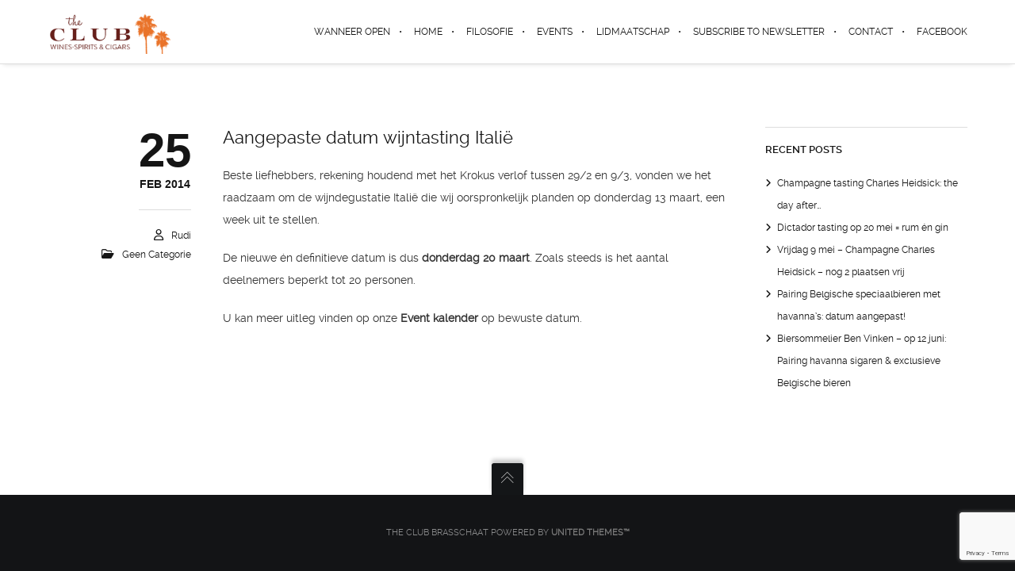

--- FILE ---
content_type: text/html; charset=utf-8
request_url: https://www.google.com/recaptcha/api2/anchor?ar=1&k=6LeXCgkrAAAAANaz1yGzWHsCi-a28DeJlqOrFhKv&co=aHR0cHM6Ly90aGVjbHViYnJhc3NjaGFhdC5iZTo0NDM.&hl=en&v=7gg7H51Q-naNfhmCP3_R47ho&size=invisible&anchor-ms=20000&execute-ms=15000&cb=p8c8yk3xp1du
body_size: 48063
content:
<!DOCTYPE HTML><html dir="ltr" lang="en"><head><meta http-equiv="Content-Type" content="text/html; charset=UTF-8">
<meta http-equiv="X-UA-Compatible" content="IE=edge">
<title>reCAPTCHA</title>
<style type="text/css">
/* cyrillic-ext */
@font-face {
  font-family: 'Roboto';
  font-style: normal;
  font-weight: 400;
  font-stretch: 100%;
  src: url(//fonts.gstatic.com/s/roboto/v48/KFO7CnqEu92Fr1ME7kSn66aGLdTylUAMa3GUBHMdazTgWw.woff2) format('woff2');
  unicode-range: U+0460-052F, U+1C80-1C8A, U+20B4, U+2DE0-2DFF, U+A640-A69F, U+FE2E-FE2F;
}
/* cyrillic */
@font-face {
  font-family: 'Roboto';
  font-style: normal;
  font-weight: 400;
  font-stretch: 100%;
  src: url(//fonts.gstatic.com/s/roboto/v48/KFO7CnqEu92Fr1ME7kSn66aGLdTylUAMa3iUBHMdazTgWw.woff2) format('woff2');
  unicode-range: U+0301, U+0400-045F, U+0490-0491, U+04B0-04B1, U+2116;
}
/* greek-ext */
@font-face {
  font-family: 'Roboto';
  font-style: normal;
  font-weight: 400;
  font-stretch: 100%;
  src: url(//fonts.gstatic.com/s/roboto/v48/KFO7CnqEu92Fr1ME7kSn66aGLdTylUAMa3CUBHMdazTgWw.woff2) format('woff2');
  unicode-range: U+1F00-1FFF;
}
/* greek */
@font-face {
  font-family: 'Roboto';
  font-style: normal;
  font-weight: 400;
  font-stretch: 100%;
  src: url(//fonts.gstatic.com/s/roboto/v48/KFO7CnqEu92Fr1ME7kSn66aGLdTylUAMa3-UBHMdazTgWw.woff2) format('woff2');
  unicode-range: U+0370-0377, U+037A-037F, U+0384-038A, U+038C, U+038E-03A1, U+03A3-03FF;
}
/* math */
@font-face {
  font-family: 'Roboto';
  font-style: normal;
  font-weight: 400;
  font-stretch: 100%;
  src: url(//fonts.gstatic.com/s/roboto/v48/KFO7CnqEu92Fr1ME7kSn66aGLdTylUAMawCUBHMdazTgWw.woff2) format('woff2');
  unicode-range: U+0302-0303, U+0305, U+0307-0308, U+0310, U+0312, U+0315, U+031A, U+0326-0327, U+032C, U+032F-0330, U+0332-0333, U+0338, U+033A, U+0346, U+034D, U+0391-03A1, U+03A3-03A9, U+03B1-03C9, U+03D1, U+03D5-03D6, U+03F0-03F1, U+03F4-03F5, U+2016-2017, U+2034-2038, U+203C, U+2040, U+2043, U+2047, U+2050, U+2057, U+205F, U+2070-2071, U+2074-208E, U+2090-209C, U+20D0-20DC, U+20E1, U+20E5-20EF, U+2100-2112, U+2114-2115, U+2117-2121, U+2123-214F, U+2190, U+2192, U+2194-21AE, U+21B0-21E5, U+21F1-21F2, U+21F4-2211, U+2213-2214, U+2216-22FF, U+2308-230B, U+2310, U+2319, U+231C-2321, U+2336-237A, U+237C, U+2395, U+239B-23B7, U+23D0, U+23DC-23E1, U+2474-2475, U+25AF, U+25B3, U+25B7, U+25BD, U+25C1, U+25CA, U+25CC, U+25FB, U+266D-266F, U+27C0-27FF, U+2900-2AFF, U+2B0E-2B11, U+2B30-2B4C, U+2BFE, U+3030, U+FF5B, U+FF5D, U+1D400-1D7FF, U+1EE00-1EEFF;
}
/* symbols */
@font-face {
  font-family: 'Roboto';
  font-style: normal;
  font-weight: 400;
  font-stretch: 100%;
  src: url(//fonts.gstatic.com/s/roboto/v48/KFO7CnqEu92Fr1ME7kSn66aGLdTylUAMaxKUBHMdazTgWw.woff2) format('woff2');
  unicode-range: U+0001-000C, U+000E-001F, U+007F-009F, U+20DD-20E0, U+20E2-20E4, U+2150-218F, U+2190, U+2192, U+2194-2199, U+21AF, U+21E6-21F0, U+21F3, U+2218-2219, U+2299, U+22C4-22C6, U+2300-243F, U+2440-244A, U+2460-24FF, U+25A0-27BF, U+2800-28FF, U+2921-2922, U+2981, U+29BF, U+29EB, U+2B00-2BFF, U+4DC0-4DFF, U+FFF9-FFFB, U+10140-1018E, U+10190-1019C, U+101A0, U+101D0-101FD, U+102E0-102FB, U+10E60-10E7E, U+1D2C0-1D2D3, U+1D2E0-1D37F, U+1F000-1F0FF, U+1F100-1F1AD, U+1F1E6-1F1FF, U+1F30D-1F30F, U+1F315, U+1F31C, U+1F31E, U+1F320-1F32C, U+1F336, U+1F378, U+1F37D, U+1F382, U+1F393-1F39F, U+1F3A7-1F3A8, U+1F3AC-1F3AF, U+1F3C2, U+1F3C4-1F3C6, U+1F3CA-1F3CE, U+1F3D4-1F3E0, U+1F3ED, U+1F3F1-1F3F3, U+1F3F5-1F3F7, U+1F408, U+1F415, U+1F41F, U+1F426, U+1F43F, U+1F441-1F442, U+1F444, U+1F446-1F449, U+1F44C-1F44E, U+1F453, U+1F46A, U+1F47D, U+1F4A3, U+1F4B0, U+1F4B3, U+1F4B9, U+1F4BB, U+1F4BF, U+1F4C8-1F4CB, U+1F4D6, U+1F4DA, U+1F4DF, U+1F4E3-1F4E6, U+1F4EA-1F4ED, U+1F4F7, U+1F4F9-1F4FB, U+1F4FD-1F4FE, U+1F503, U+1F507-1F50B, U+1F50D, U+1F512-1F513, U+1F53E-1F54A, U+1F54F-1F5FA, U+1F610, U+1F650-1F67F, U+1F687, U+1F68D, U+1F691, U+1F694, U+1F698, U+1F6AD, U+1F6B2, U+1F6B9-1F6BA, U+1F6BC, U+1F6C6-1F6CF, U+1F6D3-1F6D7, U+1F6E0-1F6EA, U+1F6F0-1F6F3, U+1F6F7-1F6FC, U+1F700-1F7FF, U+1F800-1F80B, U+1F810-1F847, U+1F850-1F859, U+1F860-1F887, U+1F890-1F8AD, U+1F8B0-1F8BB, U+1F8C0-1F8C1, U+1F900-1F90B, U+1F93B, U+1F946, U+1F984, U+1F996, U+1F9E9, U+1FA00-1FA6F, U+1FA70-1FA7C, U+1FA80-1FA89, U+1FA8F-1FAC6, U+1FACE-1FADC, U+1FADF-1FAE9, U+1FAF0-1FAF8, U+1FB00-1FBFF;
}
/* vietnamese */
@font-face {
  font-family: 'Roboto';
  font-style: normal;
  font-weight: 400;
  font-stretch: 100%;
  src: url(//fonts.gstatic.com/s/roboto/v48/KFO7CnqEu92Fr1ME7kSn66aGLdTylUAMa3OUBHMdazTgWw.woff2) format('woff2');
  unicode-range: U+0102-0103, U+0110-0111, U+0128-0129, U+0168-0169, U+01A0-01A1, U+01AF-01B0, U+0300-0301, U+0303-0304, U+0308-0309, U+0323, U+0329, U+1EA0-1EF9, U+20AB;
}
/* latin-ext */
@font-face {
  font-family: 'Roboto';
  font-style: normal;
  font-weight: 400;
  font-stretch: 100%;
  src: url(//fonts.gstatic.com/s/roboto/v48/KFO7CnqEu92Fr1ME7kSn66aGLdTylUAMa3KUBHMdazTgWw.woff2) format('woff2');
  unicode-range: U+0100-02BA, U+02BD-02C5, U+02C7-02CC, U+02CE-02D7, U+02DD-02FF, U+0304, U+0308, U+0329, U+1D00-1DBF, U+1E00-1E9F, U+1EF2-1EFF, U+2020, U+20A0-20AB, U+20AD-20C0, U+2113, U+2C60-2C7F, U+A720-A7FF;
}
/* latin */
@font-face {
  font-family: 'Roboto';
  font-style: normal;
  font-weight: 400;
  font-stretch: 100%;
  src: url(//fonts.gstatic.com/s/roboto/v48/KFO7CnqEu92Fr1ME7kSn66aGLdTylUAMa3yUBHMdazQ.woff2) format('woff2');
  unicode-range: U+0000-00FF, U+0131, U+0152-0153, U+02BB-02BC, U+02C6, U+02DA, U+02DC, U+0304, U+0308, U+0329, U+2000-206F, U+20AC, U+2122, U+2191, U+2193, U+2212, U+2215, U+FEFF, U+FFFD;
}
/* cyrillic-ext */
@font-face {
  font-family: 'Roboto';
  font-style: normal;
  font-weight: 500;
  font-stretch: 100%;
  src: url(//fonts.gstatic.com/s/roboto/v48/KFO7CnqEu92Fr1ME7kSn66aGLdTylUAMa3GUBHMdazTgWw.woff2) format('woff2');
  unicode-range: U+0460-052F, U+1C80-1C8A, U+20B4, U+2DE0-2DFF, U+A640-A69F, U+FE2E-FE2F;
}
/* cyrillic */
@font-face {
  font-family: 'Roboto';
  font-style: normal;
  font-weight: 500;
  font-stretch: 100%;
  src: url(//fonts.gstatic.com/s/roboto/v48/KFO7CnqEu92Fr1ME7kSn66aGLdTylUAMa3iUBHMdazTgWw.woff2) format('woff2');
  unicode-range: U+0301, U+0400-045F, U+0490-0491, U+04B0-04B1, U+2116;
}
/* greek-ext */
@font-face {
  font-family: 'Roboto';
  font-style: normal;
  font-weight: 500;
  font-stretch: 100%;
  src: url(//fonts.gstatic.com/s/roboto/v48/KFO7CnqEu92Fr1ME7kSn66aGLdTylUAMa3CUBHMdazTgWw.woff2) format('woff2');
  unicode-range: U+1F00-1FFF;
}
/* greek */
@font-face {
  font-family: 'Roboto';
  font-style: normal;
  font-weight: 500;
  font-stretch: 100%;
  src: url(//fonts.gstatic.com/s/roboto/v48/KFO7CnqEu92Fr1ME7kSn66aGLdTylUAMa3-UBHMdazTgWw.woff2) format('woff2');
  unicode-range: U+0370-0377, U+037A-037F, U+0384-038A, U+038C, U+038E-03A1, U+03A3-03FF;
}
/* math */
@font-face {
  font-family: 'Roboto';
  font-style: normal;
  font-weight: 500;
  font-stretch: 100%;
  src: url(//fonts.gstatic.com/s/roboto/v48/KFO7CnqEu92Fr1ME7kSn66aGLdTylUAMawCUBHMdazTgWw.woff2) format('woff2');
  unicode-range: U+0302-0303, U+0305, U+0307-0308, U+0310, U+0312, U+0315, U+031A, U+0326-0327, U+032C, U+032F-0330, U+0332-0333, U+0338, U+033A, U+0346, U+034D, U+0391-03A1, U+03A3-03A9, U+03B1-03C9, U+03D1, U+03D5-03D6, U+03F0-03F1, U+03F4-03F5, U+2016-2017, U+2034-2038, U+203C, U+2040, U+2043, U+2047, U+2050, U+2057, U+205F, U+2070-2071, U+2074-208E, U+2090-209C, U+20D0-20DC, U+20E1, U+20E5-20EF, U+2100-2112, U+2114-2115, U+2117-2121, U+2123-214F, U+2190, U+2192, U+2194-21AE, U+21B0-21E5, U+21F1-21F2, U+21F4-2211, U+2213-2214, U+2216-22FF, U+2308-230B, U+2310, U+2319, U+231C-2321, U+2336-237A, U+237C, U+2395, U+239B-23B7, U+23D0, U+23DC-23E1, U+2474-2475, U+25AF, U+25B3, U+25B7, U+25BD, U+25C1, U+25CA, U+25CC, U+25FB, U+266D-266F, U+27C0-27FF, U+2900-2AFF, U+2B0E-2B11, U+2B30-2B4C, U+2BFE, U+3030, U+FF5B, U+FF5D, U+1D400-1D7FF, U+1EE00-1EEFF;
}
/* symbols */
@font-face {
  font-family: 'Roboto';
  font-style: normal;
  font-weight: 500;
  font-stretch: 100%;
  src: url(//fonts.gstatic.com/s/roboto/v48/KFO7CnqEu92Fr1ME7kSn66aGLdTylUAMaxKUBHMdazTgWw.woff2) format('woff2');
  unicode-range: U+0001-000C, U+000E-001F, U+007F-009F, U+20DD-20E0, U+20E2-20E4, U+2150-218F, U+2190, U+2192, U+2194-2199, U+21AF, U+21E6-21F0, U+21F3, U+2218-2219, U+2299, U+22C4-22C6, U+2300-243F, U+2440-244A, U+2460-24FF, U+25A0-27BF, U+2800-28FF, U+2921-2922, U+2981, U+29BF, U+29EB, U+2B00-2BFF, U+4DC0-4DFF, U+FFF9-FFFB, U+10140-1018E, U+10190-1019C, U+101A0, U+101D0-101FD, U+102E0-102FB, U+10E60-10E7E, U+1D2C0-1D2D3, U+1D2E0-1D37F, U+1F000-1F0FF, U+1F100-1F1AD, U+1F1E6-1F1FF, U+1F30D-1F30F, U+1F315, U+1F31C, U+1F31E, U+1F320-1F32C, U+1F336, U+1F378, U+1F37D, U+1F382, U+1F393-1F39F, U+1F3A7-1F3A8, U+1F3AC-1F3AF, U+1F3C2, U+1F3C4-1F3C6, U+1F3CA-1F3CE, U+1F3D4-1F3E0, U+1F3ED, U+1F3F1-1F3F3, U+1F3F5-1F3F7, U+1F408, U+1F415, U+1F41F, U+1F426, U+1F43F, U+1F441-1F442, U+1F444, U+1F446-1F449, U+1F44C-1F44E, U+1F453, U+1F46A, U+1F47D, U+1F4A3, U+1F4B0, U+1F4B3, U+1F4B9, U+1F4BB, U+1F4BF, U+1F4C8-1F4CB, U+1F4D6, U+1F4DA, U+1F4DF, U+1F4E3-1F4E6, U+1F4EA-1F4ED, U+1F4F7, U+1F4F9-1F4FB, U+1F4FD-1F4FE, U+1F503, U+1F507-1F50B, U+1F50D, U+1F512-1F513, U+1F53E-1F54A, U+1F54F-1F5FA, U+1F610, U+1F650-1F67F, U+1F687, U+1F68D, U+1F691, U+1F694, U+1F698, U+1F6AD, U+1F6B2, U+1F6B9-1F6BA, U+1F6BC, U+1F6C6-1F6CF, U+1F6D3-1F6D7, U+1F6E0-1F6EA, U+1F6F0-1F6F3, U+1F6F7-1F6FC, U+1F700-1F7FF, U+1F800-1F80B, U+1F810-1F847, U+1F850-1F859, U+1F860-1F887, U+1F890-1F8AD, U+1F8B0-1F8BB, U+1F8C0-1F8C1, U+1F900-1F90B, U+1F93B, U+1F946, U+1F984, U+1F996, U+1F9E9, U+1FA00-1FA6F, U+1FA70-1FA7C, U+1FA80-1FA89, U+1FA8F-1FAC6, U+1FACE-1FADC, U+1FADF-1FAE9, U+1FAF0-1FAF8, U+1FB00-1FBFF;
}
/* vietnamese */
@font-face {
  font-family: 'Roboto';
  font-style: normal;
  font-weight: 500;
  font-stretch: 100%;
  src: url(//fonts.gstatic.com/s/roboto/v48/KFO7CnqEu92Fr1ME7kSn66aGLdTylUAMa3OUBHMdazTgWw.woff2) format('woff2');
  unicode-range: U+0102-0103, U+0110-0111, U+0128-0129, U+0168-0169, U+01A0-01A1, U+01AF-01B0, U+0300-0301, U+0303-0304, U+0308-0309, U+0323, U+0329, U+1EA0-1EF9, U+20AB;
}
/* latin-ext */
@font-face {
  font-family: 'Roboto';
  font-style: normal;
  font-weight: 500;
  font-stretch: 100%;
  src: url(//fonts.gstatic.com/s/roboto/v48/KFO7CnqEu92Fr1ME7kSn66aGLdTylUAMa3KUBHMdazTgWw.woff2) format('woff2');
  unicode-range: U+0100-02BA, U+02BD-02C5, U+02C7-02CC, U+02CE-02D7, U+02DD-02FF, U+0304, U+0308, U+0329, U+1D00-1DBF, U+1E00-1E9F, U+1EF2-1EFF, U+2020, U+20A0-20AB, U+20AD-20C0, U+2113, U+2C60-2C7F, U+A720-A7FF;
}
/* latin */
@font-face {
  font-family: 'Roboto';
  font-style: normal;
  font-weight: 500;
  font-stretch: 100%;
  src: url(//fonts.gstatic.com/s/roboto/v48/KFO7CnqEu92Fr1ME7kSn66aGLdTylUAMa3yUBHMdazQ.woff2) format('woff2');
  unicode-range: U+0000-00FF, U+0131, U+0152-0153, U+02BB-02BC, U+02C6, U+02DA, U+02DC, U+0304, U+0308, U+0329, U+2000-206F, U+20AC, U+2122, U+2191, U+2193, U+2212, U+2215, U+FEFF, U+FFFD;
}
/* cyrillic-ext */
@font-face {
  font-family: 'Roboto';
  font-style: normal;
  font-weight: 900;
  font-stretch: 100%;
  src: url(//fonts.gstatic.com/s/roboto/v48/KFO7CnqEu92Fr1ME7kSn66aGLdTylUAMa3GUBHMdazTgWw.woff2) format('woff2');
  unicode-range: U+0460-052F, U+1C80-1C8A, U+20B4, U+2DE0-2DFF, U+A640-A69F, U+FE2E-FE2F;
}
/* cyrillic */
@font-face {
  font-family: 'Roboto';
  font-style: normal;
  font-weight: 900;
  font-stretch: 100%;
  src: url(//fonts.gstatic.com/s/roboto/v48/KFO7CnqEu92Fr1ME7kSn66aGLdTylUAMa3iUBHMdazTgWw.woff2) format('woff2');
  unicode-range: U+0301, U+0400-045F, U+0490-0491, U+04B0-04B1, U+2116;
}
/* greek-ext */
@font-face {
  font-family: 'Roboto';
  font-style: normal;
  font-weight: 900;
  font-stretch: 100%;
  src: url(//fonts.gstatic.com/s/roboto/v48/KFO7CnqEu92Fr1ME7kSn66aGLdTylUAMa3CUBHMdazTgWw.woff2) format('woff2');
  unicode-range: U+1F00-1FFF;
}
/* greek */
@font-face {
  font-family: 'Roboto';
  font-style: normal;
  font-weight: 900;
  font-stretch: 100%;
  src: url(//fonts.gstatic.com/s/roboto/v48/KFO7CnqEu92Fr1ME7kSn66aGLdTylUAMa3-UBHMdazTgWw.woff2) format('woff2');
  unicode-range: U+0370-0377, U+037A-037F, U+0384-038A, U+038C, U+038E-03A1, U+03A3-03FF;
}
/* math */
@font-face {
  font-family: 'Roboto';
  font-style: normal;
  font-weight: 900;
  font-stretch: 100%;
  src: url(//fonts.gstatic.com/s/roboto/v48/KFO7CnqEu92Fr1ME7kSn66aGLdTylUAMawCUBHMdazTgWw.woff2) format('woff2');
  unicode-range: U+0302-0303, U+0305, U+0307-0308, U+0310, U+0312, U+0315, U+031A, U+0326-0327, U+032C, U+032F-0330, U+0332-0333, U+0338, U+033A, U+0346, U+034D, U+0391-03A1, U+03A3-03A9, U+03B1-03C9, U+03D1, U+03D5-03D6, U+03F0-03F1, U+03F4-03F5, U+2016-2017, U+2034-2038, U+203C, U+2040, U+2043, U+2047, U+2050, U+2057, U+205F, U+2070-2071, U+2074-208E, U+2090-209C, U+20D0-20DC, U+20E1, U+20E5-20EF, U+2100-2112, U+2114-2115, U+2117-2121, U+2123-214F, U+2190, U+2192, U+2194-21AE, U+21B0-21E5, U+21F1-21F2, U+21F4-2211, U+2213-2214, U+2216-22FF, U+2308-230B, U+2310, U+2319, U+231C-2321, U+2336-237A, U+237C, U+2395, U+239B-23B7, U+23D0, U+23DC-23E1, U+2474-2475, U+25AF, U+25B3, U+25B7, U+25BD, U+25C1, U+25CA, U+25CC, U+25FB, U+266D-266F, U+27C0-27FF, U+2900-2AFF, U+2B0E-2B11, U+2B30-2B4C, U+2BFE, U+3030, U+FF5B, U+FF5D, U+1D400-1D7FF, U+1EE00-1EEFF;
}
/* symbols */
@font-face {
  font-family: 'Roboto';
  font-style: normal;
  font-weight: 900;
  font-stretch: 100%;
  src: url(//fonts.gstatic.com/s/roboto/v48/KFO7CnqEu92Fr1ME7kSn66aGLdTylUAMaxKUBHMdazTgWw.woff2) format('woff2');
  unicode-range: U+0001-000C, U+000E-001F, U+007F-009F, U+20DD-20E0, U+20E2-20E4, U+2150-218F, U+2190, U+2192, U+2194-2199, U+21AF, U+21E6-21F0, U+21F3, U+2218-2219, U+2299, U+22C4-22C6, U+2300-243F, U+2440-244A, U+2460-24FF, U+25A0-27BF, U+2800-28FF, U+2921-2922, U+2981, U+29BF, U+29EB, U+2B00-2BFF, U+4DC0-4DFF, U+FFF9-FFFB, U+10140-1018E, U+10190-1019C, U+101A0, U+101D0-101FD, U+102E0-102FB, U+10E60-10E7E, U+1D2C0-1D2D3, U+1D2E0-1D37F, U+1F000-1F0FF, U+1F100-1F1AD, U+1F1E6-1F1FF, U+1F30D-1F30F, U+1F315, U+1F31C, U+1F31E, U+1F320-1F32C, U+1F336, U+1F378, U+1F37D, U+1F382, U+1F393-1F39F, U+1F3A7-1F3A8, U+1F3AC-1F3AF, U+1F3C2, U+1F3C4-1F3C6, U+1F3CA-1F3CE, U+1F3D4-1F3E0, U+1F3ED, U+1F3F1-1F3F3, U+1F3F5-1F3F7, U+1F408, U+1F415, U+1F41F, U+1F426, U+1F43F, U+1F441-1F442, U+1F444, U+1F446-1F449, U+1F44C-1F44E, U+1F453, U+1F46A, U+1F47D, U+1F4A3, U+1F4B0, U+1F4B3, U+1F4B9, U+1F4BB, U+1F4BF, U+1F4C8-1F4CB, U+1F4D6, U+1F4DA, U+1F4DF, U+1F4E3-1F4E6, U+1F4EA-1F4ED, U+1F4F7, U+1F4F9-1F4FB, U+1F4FD-1F4FE, U+1F503, U+1F507-1F50B, U+1F50D, U+1F512-1F513, U+1F53E-1F54A, U+1F54F-1F5FA, U+1F610, U+1F650-1F67F, U+1F687, U+1F68D, U+1F691, U+1F694, U+1F698, U+1F6AD, U+1F6B2, U+1F6B9-1F6BA, U+1F6BC, U+1F6C6-1F6CF, U+1F6D3-1F6D7, U+1F6E0-1F6EA, U+1F6F0-1F6F3, U+1F6F7-1F6FC, U+1F700-1F7FF, U+1F800-1F80B, U+1F810-1F847, U+1F850-1F859, U+1F860-1F887, U+1F890-1F8AD, U+1F8B0-1F8BB, U+1F8C0-1F8C1, U+1F900-1F90B, U+1F93B, U+1F946, U+1F984, U+1F996, U+1F9E9, U+1FA00-1FA6F, U+1FA70-1FA7C, U+1FA80-1FA89, U+1FA8F-1FAC6, U+1FACE-1FADC, U+1FADF-1FAE9, U+1FAF0-1FAF8, U+1FB00-1FBFF;
}
/* vietnamese */
@font-face {
  font-family: 'Roboto';
  font-style: normal;
  font-weight: 900;
  font-stretch: 100%;
  src: url(//fonts.gstatic.com/s/roboto/v48/KFO7CnqEu92Fr1ME7kSn66aGLdTylUAMa3OUBHMdazTgWw.woff2) format('woff2');
  unicode-range: U+0102-0103, U+0110-0111, U+0128-0129, U+0168-0169, U+01A0-01A1, U+01AF-01B0, U+0300-0301, U+0303-0304, U+0308-0309, U+0323, U+0329, U+1EA0-1EF9, U+20AB;
}
/* latin-ext */
@font-face {
  font-family: 'Roboto';
  font-style: normal;
  font-weight: 900;
  font-stretch: 100%;
  src: url(//fonts.gstatic.com/s/roboto/v48/KFO7CnqEu92Fr1ME7kSn66aGLdTylUAMa3KUBHMdazTgWw.woff2) format('woff2');
  unicode-range: U+0100-02BA, U+02BD-02C5, U+02C7-02CC, U+02CE-02D7, U+02DD-02FF, U+0304, U+0308, U+0329, U+1D00-1DBF, U+1E00-1E9F, U+1EF2-1EFF, U+2020, U+20A0-20AB, U+20AD-20C0, U+2113, U+2C60-2C7F, U+A720-A7FF;
}
/* latin */
@font-face {
  font-family: 'Roboto';
  font-style: normal;
  font-weight: 900;
  font-stretch: 100%;
  src: url(//fonts.gstatic.com/s/roboto/v48/KFO7CnqEu92Fr1ME7kSn66aGLdTylUAMa3yUBHMdazQ.woff2) format('woff2');
  unicode-range: U+0000-00FF, U+0131, U+0152-0153, U+02BB-02BC, U+02C6, U+02DA, U+02DC, U+0304, U+0308, U+0329, U+2000-206F, U+20AC, U+2122, U+2191, U+2193, U+2212, U+2215, U+FEFF, U+FFFD;
}

</style>
<link rel="stylesheet" type="text/css" href="https://www.gstatic.com/recaptcha/releases/7gg7H51Q-naNfhmCP3_R47ho/styles__ltr.css">
<script nonce="-a1osEfyzkRhlyzpIKhKRQ" type="text/javascript">window['__recaptcha_api'] = 'https://www.google.com/recaptcha/api2/';</script>
<script type="text/javascript" src="https://www.gstatic.com/recaptcha/releases/7gg7H51Q-naNfhmCP3_R47ho/recaptcha__en.js" nonce="-a1osEfyzkRhlyzpIKhKRQ">
      
    </script></head>
<body><div id="rc-anchor-alert" class="rc-anchor-alert"></div>
<input type="hidden" id="recaptcha-token" value="[base64]">
<script type="text/javascript" nonce="-a1osEfyzkRhlyzpIKhKRQ">
      recaptcha.anchor.Main.init("[\x22ainput\x22,[\x22bgdata\x22,\x22\x22,\[base64]/[base64]/[base64]/[base64]/cjw8ejpyPj4+eil9Y2F0Y2gobCl7dGhyb3cgbDt9fSxIPWZ1bmN0aW9uKHcsdCx6KXtpZih3PT0xOTR8fHc9PTIwOCl0LnZbd10/dC52W3ddLmNvbmNhdCh6KTp0LnZbd109b2Yoeix0KTtlbHNle2lmKHQuYkImJnchPTMxNylyZXR1cm47dz09NjZ8fHc9PTEyMnx8dz09NDcwfHx3PT00NHx8dz09NDE2fHx3PT0zOTd8fHc9PTQyMXx8dz09Njh8fHc9PTcwfHx3PT0xODQ/[base64]/[base64]/[base64]/bmV3IGRbVl0oSlswXSk6cD09Mj9uZXcgZFtWXShKWzBdLEpbMV0pOnA9PTM/bmV3IGRbVl0oSlswXSxKWzFdLEpbMl0pOnA9PTQ/[base64]/[base64]/[base64]/[base64]\x22,\[base64]\\u003d\\u003d\x22,\x22wrhcw7LDo8KYI8KhT8KYRw7DisKUw4YUAVHChsOQEFPDmybDpUnCt2wBTiHCtwTDiGlNKnl3V8OMZcOvw5J4MnvCuwtJCcKifhpgwrsXw4/DtMK4IsKPwpjCssKPw59sw7hKBsKMN2/DlcOSUcO3w6rDkQnChcObwociCsOXPirCgsOiMHhwIMOGw7rCiT7Dk8OEFHAiwofDqmfCn8OIwqzDhcOfYQbDtsK9wqDCrH/CukIMw6zDi8K3wqofw7kKwrzChMKzwqbDvVHDisKNwonDqVhlwrhaw5U1w4nDiMKBXsKRw68APMOcXcKkTB/[base64]/DmsOzcmRGw61xbcOiDMOkVz06w6MdPMOCw4bCuMKMaR/CvsOBFHwfw6U0UwZeQsKuwpLCuFRzDsO4w6jCvMKTwo/[base64]/[base64]/awvDpjfCngpUwrHDg8K+acOHw75pw7rCisKLCWogJMO3w7bCusKqf8OLZwTDl1U1T8KvwpjCuxR6w50TwpEBX2fDo8OzejjDimVWLMO7w5MGRWTClknDqsKRw6PDhivCoMKiw7xAwojDlwgzXFcMA2Jxw6sLw5/Csk/CvizDj2Jew6psMmQhABvCn8OnLsOaw70gNypsehvCgMKoaHpnfVE3eMO5fsKwARRlYQ7CoMOtQsKgL3JDTiF6fRQ9wp3DmwFPEcOswrHCiyjCniRxw6k8wocKN1gEw4jCrHzCkG/DncOyw6tuw6IuUMOhwqo1wqHCt8KGO1TDo8K1R8O4E8KUw5bDicOCw6HCuB3Djh0FFSnCiBhAWjjCj8Kgw6IEwqPDo8KJwrjDuSQRwpo1MHjDjz8TwqnDq27Cj11iwrTDmHDDsDzCr8Kgw4wLGcOsZcOKworCqcOOSmUyw6rDh8OEHj0uWsOyRzfDih8kw7/Dl3wGRsKYwqdIHBDDqFJSw7nDjsOjwqwHwp5kwonDvcO8wqRqA2rCniRMwqgxw6bCpMOdXcK2w6bDvsKzOTd8w6oeNsKLLC3DlURZamvCnsKFT2/DmsOiw7TDtDwDwrrCocO7w6U6w6nCl8OGwofCh8KNMsOqXURATMO/wqQPXSzCvsO6w4rCsmDDocOYw6zCicKKE29cf03CmAXCg8OHPw3DlCLDrzHDuMODw5Z0wog2w4nDisKxwpTCrsO/[base64]/CucKrM8OEwqI4wp/DlsKkw53ChMKhLzMDwpJWL1zDgFbCmGbCrBXDkHjDmcO1bCwnw5XCgnzDvFwDVCHCusOOLsOJwqDCm8KSOMO6w5PDq8Odw4dlSmEAW2I8Qykgw7nDuMO+wovDnkEAeDI1wqDClgBqe8Ode29KfcOSPn0/ci7Cr8OcwoAkG03DhUrDtmzCvsO9e8Ojw48EUsO9w4TDgGHClivCswvDscKyJ2EGwrFMwqzCk0DDnRMVw7tkDhIPUMK4F8OGw6/Cl8OrWVvDuMKLUcO2wrIzYcK0w5ERw7/DvjkNacK2UDdsccKqwpNZw5vCqDfCsXkJEVbDusKRwqQewqLCqlTCr8KqwpJvw4x9ChfChhRFwpjCqMKqMMKiw45+w6BpVsOBT24aw4LCtRDDncOyw6ATeGkHWGnCllbCtTIRwp3DnTPCg8OJTXPClMKJTU7Cj8KbE3hJw7/DtMO3woPDucOmAmUdQMKLw7oNLAxtw6R+KMKZXcKGw45Me8KVFhcEcMOZOsKHw7jCvcOcw542VcKeIBHCncO6IUXCv8K/wqPCj2TCo8OlD2tZDMOmwqbDqHEzw7zCosOdCcOCw5BEMMKNUGrCr8KCw7/CvjnCtDEdwr9STX9ewrDCpScgw6VMw7/CusKNw4LDncOcTGwWwo9Lwr5+FcKLPk7CiyfDkwZmw5/[base64]/[base64]/CtEzCpcKPw6nCssO1wowSOAjCrxo3w4nCvcKowrNrwoNdwpHDnmLCmkDCucO0BsK4wqozPUUyJsK6QMK4SX1hXF0FccOuGsK7VMKNw5VEAxZdwp3Cj8OLUsOOMMK/wrvCmMKGw6zCn2fDkVYBVMOcfMO8I8OjKsOVG8OBw7FgwqcTwrPDpMOsbTpOI8KXw7LCgi3DrmFxZMKCMjteVWfCkDwCBXjCiSjDusOsw7/[base64]/[base64]/Cj0VFDsOGw6sndhNZwpYJGsKQw7hTw6jCpMOmwqdmDcOuwqAYN8KQwqDDs8KnwrbCqzc1woXCpi8fNMKkLsKJZcO6w5BOwpwpw4ljaAXCucKSK0nCl8KOAFBAw6LCl2lZXQTCrsO6w5wvwowOAAx8VcOLwqnDlWHDo8OvacKVXsKDBMO/R13Co8Orw77DvCw6w6TDusKHwp/DvgRcwq/DlMKAwrpPw6w7w6PDpBoUDm7CrMOhHMO/[base64]/DssKow4PCh0Ziw71Ew6EgL8K5wq/DuArDklA/e2NMwpTCjBbDniPCuidXwq/Dig3CmXVsw78Pw6vCvELClMKUKMKVwonDtMK3w6c8HGJHw69CasK7wqTCjDLCoMKow6NOwr3Ck8KIw4PDowVrwpPDrgwdPMOZGy1QwpHDj8Orw4TDvxdnIsOHG8O3wp5GbsOybVF+wrd/O8Ojw7YMw4cDwq7DtXMjw7jDt8Kew7zCp8O/EF8mI8O/JTTCrXTDhl4dworDpsO5w7XDlxDDjMKTHy/DvMK+wqTCssOPTgXCvFHCg3M6wqTDlMOiK8KHQsKlw6RRwo/DisOuwqIKw7nCt8Kqw5LCpBHDmWR/[base64]/CnsO0wqdaOT5VH8OsEEIHwpbCsDl3cTt0R8OxBsOJwpDDvjUWwp/DthRSw6TDmcKTwp5YwqnDqm3ChHTCvcKITsKNdMOew5ogwqBXw7DCkcK9R092ax/ClcKAw7h+w5DCrUYRw7dgPMKyw6HDnMKEPMKfwqvCicKDw5wQwpJaIkklwq01IRLDjXDDjcKgIF3Cl1DDqhxBB8Kpwq7DoWsKwoHCi8Kle3drw7XDgMOieMKXAxnDlh/[base64]/DtwHCgsOTUsK2w5VNw5PDm8O+eSfCjUfDnmvCl3PDocOsdsORKcK3SwjCv8O+wpTClsOEDcKRw7fCpsOUCsK/QcKlP8OdwphtWMOdRsOGwrTCkMKcwqEBwo1Fwocsw6Idw5TDpMK6w4vCrMKYWjMMKThUcmJowpoKw4HDusO0w5PCpmHCq8O/QjY/w5Rlc00vw6MBFU7DoC3Dsikcwo5pw6wnwpl6wptHwqDDkhFncMOyw43DnCBiwonDk2vDksOOXsKew5DDgMK5w7LDkMOJw4HDkgzCsnx/[base64]/[base64]/KHnDjcK+w7EgS8KVZGQ/wpRyXXNUw67DksO/w4LCq10Kwpp8AjYEwohSw4/[base64]/w7nDqcOjw5PCkQdDLMOzEBA5w7BZw5DDhTvDqcKmw70zw4/ClsO4ecO5H8O/Y8KSc8OFw5AkesOzFE4YUMOCw6/CvMObwpfCocKSw7PCt8OEBWVkIGvCl8O/SjNFdUEYeR8Bw47CisK3QhPCk8O+bmHChlMXw440w6rDscOkw5hYGsOnwoQBWkTClMOWw5B/LBvDhlhFw7TCjsKsw6rCujXDtWXDqsKxwqw3wrYOSR5vw4rCvQbCrsKvw7p1w4fCo8OGa8OPwqhQwoBWwrrDrV/Cn8OIKljDj8OJw6rDtcORQMKkw41zwrQcQRE+FTtfAWnDh0ogwpY4w6zCk8K9w4nDg8K4D8OAwr9RcsOkB8Olw6DCoE5IIRLCryfDrV7Dt8Oiw4zDjMOVwr9Fw6Q1dxvDtAXCmFTCmRLDrMOaw6J9CcK+wo5gf8KJNcOuBcKBw5zCvMK4w5pewqxSw7jDljQywpQ6wp/DkjV/dMOFXMOzw4XDpcOaYBQHwpPDpSkQSkhCYDTDscKOC8KseixtUcOLe8OcwrXClMObwpXDlMKbTDbCtsOoZMKyw7/DksOEJhrCsRlxw53DjMOSGjLCl8OOw5nDqk3CnMK6VMOLU8Opd8K/w4HCg8OBP8OKwpIjw6FIPcOmw4lDwq8lQFh0wqBgw4vDk8OOwqR1wp3CtcOqwplCw7nDt3vCkcOhwpbCsDsnbMKEwqXDuE5Bw5N1ZcO2w79QN8KvEQsuwqVFfMOZVD4/w5Yvw6hVwoFXQDx/NkXDr8KXYl/CjUwQwrrDuMKLwr7CqEbDiHnCr8KBw68cw43DjEdiIMObw5EnwoXCpjzDk0fDu8Oww47Dmg7CmMO5w4DDkGfDusK6wpPCiMKUw6DDrU0IA8OMw6oUwqbCmMOeQTbCpMOVTSPDqC/Dh0MJwrDCvUPDulrDncONFlPCgMKxw6dGQMKTGSA5HhrDkFxrwqRnFETDmh3DvMO5w5Aywp1Cw6RRH8OFwqxaPMK7wpUFdSU7w5fDnsOhPcOwaDggwr5sXsKlw61TFy1Iw77DrsOHw541b2fCucObGsKCwq3ClsKNw5zDsCbCs8KkNi/Dt3XCqHPDm3lWLcKswofCjW/CvF8/ahDDljQVw5TDhcKMD0llw7BZwokwwqfDoMORw79awpcEwpbDosKZCMOJWcKGH8KzwpvCosKow6YNWsOwRkVzw5rDt8KLaFUiDHtnO2dpw6DChH8FMiY4ZUzDmG3DkgLCk1kxwrDDvxsDw4zCqQfCkMOCw6Y6fBIbMsKgOmHDl8OuwpUpWgTDuW4Uw7rCl8KBX8OKZg/DkTEMw6Afwok/csOoJsOXwrjCs8OKwpkgMhlAVnDDsgDDrQvDhMOqw5EjacO8wqTDj1RoDnPDjR3DgMKiw6HCpW43w4TDhcOcLsKHc3Y2w63Dk1ANwp8xa8OAwo7DtFHCmsKewoBjAcOcw4HCgV7DiSrCmMK/[base64]/ClsOnw5VaeUQQbMO3w6cFG8Kswp0xwqZ/wolRAcK7RmfCosOPIcK7cMKmPADChcOKwprCuMOqa3pjw5rDmQ8jWwHCrxPDjC0dw47Dkw/CgwIqLSLCiUdVwrbDoMOww6XDrDIEw5zDm8Omw77Cin40P8O8w7gXwrFIbMOKAwLDssOuHsKzEn/CmcKLwppUwowFOcKfwqbCqhkEw6fDhMOnDX3CgjQzw4NMw4DDssO5w5opwpnDlF4iw70Ww78KVCvCgMOMC8OMBsKtBsKdUcOrOE1GMRt5TWzDucOhw57Cr3ZHwr5/wrjDu8OeacOiwqnChgMkwpV4fEbDnB3DrgYQw48MMRTDsytQwp16w6NOJcKkYVh0w7AvesOYL0Q7w5xqw67CnGIZw6dOw550w4HDjx1yEgxEI8KqRMKzP8KoW0ktRsKjwo7Cs8Ozw74UScKmIsK5w43DrsO2AMKAw4/DjVFNB8KUeXovQMKLwqpxaFDDncK1woZwYG5Dwo0TYcO5wqYZfMOSwonDlXowRWoMw4AXw4oJG0s9XMOCXMOMIVTDp8OJwo/Ci2RJHMKZfBgSwrHDqsKSN8KHWsKqwppWwo7CsxkCwoc+aV/DhDBdw5wXPTnCg8O7Tm11InvCrMOmSA/[base64]/[base64]/[base64]/CvMKNwpvCk8KYbUscwrLDt8K7wrsWw70Qw5/DgT7Cg8KIwpBKw7Blw5FKwplNMMKvSWfDuMO8wo/[base64]/DonzCgsOGRDzCgMK4LS86wqTClsOowrQyWcKOw750w4JcwqI0NThHRcKXwpt/[base64]/wrx7w6/DpcKnT8KYwohCLD4lYMK6wo5EIjc+bT45wqPDh8OJGcKxO8OFCB/CiD3CiMOTP8KXEWlsw6zDqsOSbsOjw54RbMKfZ0DDqMOOw4HCqTrCtRB5w5LCjMOMw5MEfXVCaMKRBzHCvjfConcnw4vDk8OFw57DnSzDmSICIAtTHsOQwqYjA8OHw6hVwp0XGcOawpDCjMOTwo80w5PCuSdLLj/Cq8O9w599TcO8w7zDgsOcwq/CqxhgwqReaBN+TFgEw610wrdNwol6BsKDTMO+w7LDhxt0P8OjwpjDpcObCHdvw6/[base64]/CqMOkwrU/Qh3CgMOCw4rDsEdWLMKxw4LCvxtFwrxuJUEiwpt5LWjDh2QLw58kF39ywqvCoFwLwpZLTcKwdUXDqHzCgMOgw6zDmMKHK8KSwpQ/wrfChMKtwrRQB8OZwpLCoMK3NMKeehfDkMOnDSfDoVVtE8OSwoDCh8OoGMKBd8K2wpLChk3Dj0/DsxbCjQbCmcKdHG8Kw5VAw4TDjsKaHVrDinzCmSUJw6vCnsKWL8KFwrMww7lbwqLCs8OVS8OME17CjsK0w7/[base64]/CvsOWWhDDrMKmc3Aewr9VW8OAw4jCgAXCvXXClHbDpcKEwo3DvsO9QsK+E2jDtVIRw4MSVsKgw6tuw4xQE8OKKUHCr8K/O8Oaw47DtMKTBB4CB8Oiw7fDoncqw5bCmk/Cn8ORHMO3PDbDqUHDkxnCqMOcCH3DlTAzwpJTPEZyC8Oyw6J4KcK5w6fCmEPCmGnCt8KFw5zDpRNZw5TDphxVHMOzwovDshTCrSJdw47CvBsPwrLCh8KOTcOCdsKNw6PDk0Y9WSHDpV5xwp91cS/CtDwpwrPCr8KMbHszwqpYwqR6w7hIw5ppdMKOUcOLwrZywqUnaVPDsy0NGMO6wovCkDJjwpg8woPDncO/[base64]/CsC4qRsOiFyRsPcOZwqB/w7QFwqzClsOmL3RIw6jCgSHDm8KabSVSwqvCtxrCo8OfwqHDjXDCrDQEUWjDqiseDMKcw6XCozPDp8OoMCbCtDpdeBdteMKeHXvDvsO5wqFmwqoNw4prVcKPwpXDqcOCwqTDlQbCrFgnBsKYasKQNl3DlcKIbn0jN8OrXXwMG2/[base64]/TGJKUCU9K8KhwoVfF8O6RmRVwrgHw5nCkT7DsMOIw68JRWQawph9w6Ztw5fDpS7CsMO0w5Y2wpgvw57DqzEDJmDChi3DplomZDE9DMKzwqxZE8ONw6fCicOuEMOCwrvDk8OtNzx9JwPDpcOZw64VajjDvloyJRIJGcOPUwfCjcKww6wVQzplQCrDocK/LMK3GsKBwrzCjMOnClLDrTPDhCUDwrXDk8O8Vk/ChAImT2XDmyMPw6gjEMO9JibDvwbDjMKDVX8xEFvCjR0Vw5MdWk4gwoprwoIVcm/DjcKiw67Cn1AkQ8KxFcKDSMOXdUg+F8KNAMOTwpt9w7PDshhOaUzDlDondcKsA1kiKhIMQlhaPknCiXfDjTfDnFs2wpAyw4JNRcKSPlwQAMKRw7bDlsOLw4nCiiIpw6cbQsKUesOCUQ/Cl1daw4FtLmzDhQXCncOow4zCsFpxbz/Dky8dZcOSwrcFNjlgXEZ+Tn1lG1vCn2rCosKCCWLDji3DjTDCqwTCvDvDhDvChxrChsOvTsK1GFPDqMOmWlYRMDJGKh/CpT4pTREIb8Kgw7/CvMOJOcOVSsO2HMKxeigpd15Bw6rCpMO+HnNFw5fDm3nCvcO6w5HDkGLCu2Q1wotBwpIHOMK3wr7Duy0owoTDsk/[base64]/CpirCiwE/wq7DiRXCi8KPWzR6QBTCpcOuU8O3wrJmccKqwqjCtwHCl8KtGsOyHjjDlBIEwo7CsjrCkyQldMKQwq7CrCrClcOtAcKiTW4CecK5wrsxDBDDmgbCt3IyIsOEL8K5w4rDrD7CqsOKGQzCthvCihNlYMKBwrXDg1rCqU/Dl2TDjVDCiFPCmBtiMhbCgcKiM8O0woPCgMOFUiMeworDpcOFwqw6cRgVAcK5wpx+dMOsw7Vpw5PDtsKnBX4CwrXCoj4Tw6bDmgNiwowPw4ReY2nDtcOiw7bCt8KQZSHCvEPCjsKtOMOUwq45R0nDrWDDuwwrP8O6w7VWEcKKKSrDhkXDljdrw61qAU/Dk8KLw6lvw7jClhzDnjpoCQkhLMODUXIhw5VkKsO7w7RiwoQLURsyw4QNw7jDmsOgHcO2w7XDvA3Dq0EEZmHDrcOqBAxbw7HCiQLDkcK/wppQFinDmsONb3jDrsOYRWx+X8OqU8OSw4IVYA3DisKkwq/[base64]/ZMOndk0DaMKPwpHCnBRXP8KTUMKFEcOvEmfCtHfDmcOaw5/CosKewp/CoMO3b8KHw70hbMK7wq0TwpfCpHgdw5FMwq/DjTzDpDUkAsOuCcOGc3pjwqsmaMKDNMOJJwdrJFvDjyDDimTCsxDDjcOiRMOwwr3DuwhhwoE5H8KqDzXDvMOWw5phOF1RwqVEw6N8fsKpwoBJM0fDrxYAwoVHwqwyeWEXw4PClsO/cyHDqCzDoMKMJMOiL8KoYyppL8KNw7TCk8KRwpJAZcKWw5hPLAtAZwfDl8OWwqA6wrZoOcKgw5ZGORxpeSLDnTRhwq3Cs8Kew5/[base64]/EXVkHj/Dk8OUwr8LFsKVw7fCpMOKw5vDqzMCWH/CsMKPwqHDuXQ6wo3DrMOPwrE1woLDnMKxwpDClcKecykIwpzCkH3DqHAlw7jCosKzwrhsJ8Kjw4cPOsOEwqtfFcKBw6/DtsK3bsOWQcKowpfCuUHDrcKzw4g2QcO/b8Kwb8ORw7bCp8OjFMOvbhHDszs/w6Vmw7zDusKkJMOoGMODNsO/OUosXSXCth7CicK7BiNDw6lxwofDilBfGDHCrRdcJ8OZCcOdw7HDo8OpwrXCgAzCqVrDl0lUw7nCkXTCi8OQwonCgTbDk8KhwrFgw5VJw7sOw4o8GA/CkiPCpnJ5w7fDmH1MAMKfwr16wpc6VcKnw6zDj8KVf8K5w6vDoxvCuhLCpATDoMKmAz0owoRbZ3xdwqXDoG9CPQHDjMKUIsKSHFfCuMO4RMOxTsKWdl7DoBnCgsO6e3sTesO2R8OGwrfDvUvDoWwRwpbCjsOfYcOVw53CgXHDu8Omw4nDi8K2AsOewqXCrhpmw5d/LMK3w7rDqnhvUHTDhQURw6LCgcK5I8K2w7nDtcKrPMKqw5JwVMOITsK0IMK0D2cIwpZlwqk+wqVJwr/[base64]/DsMKVGhUUwo/Dih5bw6HCucOtIBDDj8OrWMK/w5FpacKUw4RKLQLDjEbDiFrDqGdGwr9Rw6Mkd8KDw4w9wrVRDjVYw63CqBXDpHkZw7sjXBTCn8K2MwpawrgOCcKJbsOCwp/CqsOOaUY/wpMxwr97EcOtwpFuA8Kzw4UMN8KPwrMaRcOQwo14A8OzNcKEHcKnBcKLfMOuFAfCgcKYwr1jwr7DvAHCqmLCvcKjwpQnVlQhCErCnsOEwobDrwPCkcOnW8KeADMnRMKfw4NiNcORwqgsHsOewppHbcO/OsKqw4gRfMKQBsOywp/ClHNyw7UrXWTDpWPClsKbwpnDoEMpJ2/[base64]/ChQjDtDrChMOKEC7ChcO2w6LDnn/CscOswoXDuixXw5/CpMOVMQFpwp0zw6AKMhDDuH9oP8OYw6VbwpHDoTVGwo1eXMOEcsK2wp7CrcKfwrzDvV9mwqp3wo/[base64]/[base64]/wrgPWx9Ww4DDlgbCvsOSwojDusK4asOSwofCo8KOwprCsBx4wqkrdMOdwotTwrRrw7TDmcOTMEXCpXrCk3NWwrBNP8KUwozDhsKcUsK4w7HCvsKhwq0SOnrDpsKEwrnCjsODb2vDrmxJwqvDq3AHwo7CgyzCsFlhI1JXY8KNY2dVB3/DjWbDrMKlwr7CjsKFEGHCkxLCpRMHDCLDk8OKwqpowpVsw61HwqJMMxPCil/[base64]/Kml+eUBgZ1bCqUbDgVfCksKGwr8HwqfDusOHTUQ9e3hDwrtzf8OLwozDq8OhwptGfMKOw70LecOWw5sld8OzJWXChcKvdQPCtcO1MkIJDsOZw5Q3egtLMGfCncOEXEksAjvCnVMUw4bCtxFVwoPDmD7Do34Dw53CiMOTJSjCncOHNcKhw6J/OsO7wqVjwpUcwqfCpcKEwqgKWlfDvsO6Nyg+w5bCkFRaI8KUTSfDkWBgeRPDtsOecnDCmcKcw7MKwp/[base64]/CgsOnUcKiwqIdMi3DgsOIB8Oiwq5ewqBCw687PMK5U2NYwpB6w6csFsKlw6bDrVEYOMOSWTBbwrvDsMOdwr8xw5A/w74dwrrDssOlbcO/CMOhwoBywqTCgFrCscOFNkBIU8OHO8KhT3d2DHrCjsOmWcKlwqABKsKZwqlOw4pXwopDTsKnwoPCmsOdwoYDYcKKT8OUSS3Dn8K/wqPCjMKdwpnChFJBIMKTw6LCuH0bw6fDjcOoKcOCw4jCmsOrSFBFw7jCsz1LwoTCncKqdlkaU8OxYi3Du8KawrXDlwJGEMKyCl7Dk8KuahsIQ8OlI0dQw6jDo0Mjw55hDFDDkcKcwoTDlsOvw4HDgcOFXMOWw6PCtsK/CMO/w5LDt8OEwpHCq14wE8KWwo/Cu8Olw4Q6NxAZd8Ofw6/DvzZWw5pVw5DDtmt5woPDun7CpcK0wqXDrMOAwobCpMKMfcORO8KYX8Obw7BAwqZ1w4pWw4XCjcOHw5EvJsKzHGnDoHnCtDDCqcKtwqfCoirCm8KNch1IVh/DpS/DvMO6JMKCYXbDpsKODVB2fsO6VQXCosOzF8KGw5gaMD8/[base64]/[base64]/[base64]/DscKjV1Miwrl+NsOxwrTClsOmwqZxLG0MwqxMJsKEIwvCmsODwp4qw57DmsOgNsKmNMOLMMOQHMKbw7/DpcOdwoLDgTTChMOzUsKUwqEkPizDjSbCjcKhw5nCq8K/woHCqUTChMKtwqcpesOgUsKzayUhw4kYw7IjTkBsBsO1VxTDqRPCi8KqQCbCgGzDpSBZS8OTwrzChMOBw75sw4MUw7xcdMOCdsKeZ8KOwo8WesK9w5w/HRjCh8KbQsKKwo/CjcOBb8KpKn/DsVZaw6gzTHvDnXEme8KCw7zDkXvDv2whP8OyBVXDjSbDhcOzNMOkw7XDvXEsNsORFMKfw70QwqnDslHDpztgwrDDoMKqVsK4QMONw4g5w5tkasKFAigswowcND/[base64]/dcKRYcK4w4vCucKRVMO0w7jDjsO1w5JVdG1WwojDi8K2wrJTQMOzX8KCwroAUsK0wqZLw4TCvcK0RcOLwrDDgMK4EVjDrlzDpsKow4jCssKwd3NYM8OwdsOYwrMCwqR6Ek8YITp+wpjCiVDCn8KZZRzDgl7CmkkXd3XDoDYIBMKDasOcEH/CvEbDsMK/wpYlwrwXJB3CksKyw4YzOWLCglfCrWckJcOyw5XDgzl6w77CocOkZV47w6fCncOnbXXCiG0Hw69Rb8KAXMKDw47DlH/DjsKswoLCh8KiwqRvUsKfw43ChgdrwprDlcOFQ3TCvwouQwDCuH7CqsOgw61NcjDDskrCq8Oaw4E/[base64]/Du8KhPkcawrzDkMODMMO0TcKgwqhQUcK8AsK4w69sS8KWcjpXwrTCoMOlLGx6N8KvwpnCpDtRUivCqcOVAMKRQXACB1DDpMKBPBdrSlI3NsKdX3jDg8O9DsOBMsObwqfCt8OAbWDCr053wq7Ds8O9wq7CvcOJRRDDv1jDusOswqc1RSjCm8O2w4jCo8KYJ8KMw5p/[base64]/w5zCtyBNwqchByjDpwjCh0/DmcOUPDg9w6HDlMO5w6/DoMK7wpvCpMODOjjCmsKlw47DsnkrwrrCvX7DjcKwSsKYwrjCrMKteCvCr0DCpsKyBsKxwqHCqGxnw7/[base64]/Cm8KmPwt2bRvDi8Obw7jCoAISDcOGw7LCuBdoJ2/DoyDDr3kIwoFJC8OCw4/CjcK9WjoYw6PCvQXCoxN8wol7w5DCt2g8SzU+wpzCp8KYKsK6DBnCkAvDu8O7wprDukwYa8KiSC/[base64]/CpsKvVjXDs8OjwoDCmiIvcMOacsOLw4wvfsOzw4/CjU4Tw4DDhcKdJQPDj0/Cv8KnwpXCjSXDgBR/UcKuaX3DllzCucKJw4MuYcObZR9nGsKjw4fDgAjDn8K+IsOBw4/DmcOYwpwBdmjCsmTDmRsfw4dlwq7Ck8O9w7/Cg8Otw47DpjktWsKWXhcxMUjCunI6wr/DqArCl03CgMOcwpxiw5wOA8KmY8OiaMKzw7BrYCzDnsKMw6VeSMOYfzjCtMKQwobCoMO3BwDChGcYMcKhwrrCqmPCgi/[base64]/ClsOKw6QREsO4UsKlMjVoa2VfVMOmw4BYwoIhw5kAw65sw41Nw5J2wq7Cj8OkXCdUwpUxQQrDlMOEO8Kcw6bDrMKeAcONPR/DrgfClMKCXQzCvcK6wpnCtcO9UsOcesOvYcKDTh7CrMKPRAwzwpBVMMOQw6Y+w5nDgcKPP0tDwoRlHcKWQsKFTCPDg1DCv8KpesOkDcOpfsKTEUxiw5QAwr0Nw5pDYsOFw7/[base64]/w73DtMOLdh/DqjjCk33Di2haw5rDhW0ub3cvJcOWYMKrw7nDocKYWMOiwrcaJsOewqLDhsKuw6PChcK/w53CgAnCgTLCnBhvMH7DtBnCuBDCj8OVIcK0fWYtBVXChsOwEVzDtcO8w53DrsOmDRAewpXDqRDDiMKMw7Flw5obTMK7OsK5SMKaNC7DkGnCocOsHG5ew7Rqwrkuw4bDrxE4PRQPRMKow7dfWQfCu8KyYsKjIcOAw5hiw4fDki3DmRrCpXjCg8KQP8KbWmxfIG90QcK/[base64]/CnijDvMKXw6PDo8O5KzJ7fVdbE0/DpnTCgirDtytaworCk0rCtjfDgcKpw5wdwr1aMHpbJcOQw67ClR4PwozDvilAwrLCjUYGw4ZUw5h/w6oiwp3CpMOFAsO/wpBYR2Ngw5LDsWfCosKxEFF/wo3CpzYGQMOcYHhjP09KbcOPwrjDosOVX8KewrzCngTDmQPDvXULw5TCoTrDohfDocOIIFk+wrDDmBrDiwLCm8KiV28sdsKuw5JmLRPDi8KSw73CrcKvW8O4wrUlZgweTHbCgibCusOOAsKIbUDCgWlbXMKmwpVPw4ZuwqfCmMODwo7ChsK6IcKKYTHDm8O/wpDCqXM7wqoQYsOtw7h5csOQHXXDjHnCkjQdJsKba3LDj8OowrLCsjbDvzzCusKSWGNlwr7CgyjDngXDtw56DMOXdsO4Hx3DicKWwoTCucK9RVfDgk5wWcKWHcOlwq4hw6nClcOyaMOjw6nCkjLCpw7ClHZSU8KjVwgew5TCmDFTT8OhwpvCpnzDtwA/[base64]/DpsK4w4rDqcKIPWXDiQgZwpYhw55pwoFjwr5rHMKTEGUoG17ChsKSw7Flw7oCFcKNwoRtw6HDsFfCg8Kwa8Krw7/CgsOkF8O5w4nCjMOSAcKLc8KAw67Cg8OYwqMPwoQNwr/Coy5mwrjCgVfDtcKBwrMLw5fDgsOODnnDpsK1BhXDtnbCpcOWTC3ClMO0w6jDuF0QwpRPw6V+HMKtCHN/eC8Ww519wrrDuCkKY8OqLsKqW8O1w4XCusO3IijClsOta8KcNcK3wrMzw5Nrwr7CnMKiw6pdwqLDh8KXwrkDwoLDrG/CkjEbwocSwqtFw7fClxIHdsKNw5vCqcOjeFgleMKhw41lw6bCo3MbwpDDuMOmw6XCuMK1woDDuMKuUsO8w791wroTw75Hw5nDv2sPw6bCjVnDlXTDpUhfTcOaw45IwoEOVcOEw5HDk8KzahnDsww/dw7CksOaI8KywoXCkzbCmHEyVcK5w7V/w55lK24Xw6vDmsK0X8OWD8Oswo57w6rDl3nClcO9FWnDg1/CocOuw59HBRbDpVJqwoAHw48LFF3CscOgw6pscUbChsKxEzHCh0BLwpvCrgfDtH7DrD17wqbCpi/Cv0ZtJTtiw77CnHzCqMKDKlBjZMOlXlDChcOBw7vDiADCg8KmAzdSw6wWw4NbTgrDvi/[base64]/[base64]/w6jDmRNVTxxsFmTChcKjw65CdAIwb8OXwrrCvmHDscOAKTHDgB9CTmRJwpTCsVYLwoo8OELCpsOkw4HCpxDChiLDji8Dw4/DvcKnw5kYw7BiPlLDp8Knwq7Dl8K6F8KbJcO1wqgSwotpS1nDl8KPwr3DlXI6JkfCrMOEYMKvw5x/wpfCvAplKcOIGsKVQE7Cp2JbT1LDngLCvMONwqUSN8KDQsO6wpx/AcOefMOrw6HDrSTDksO3w5p2ecOJaWwrBcOrw7rCscK7w5XCk3hVw6dlw4/CkmcBaiF/w47CrwfDlktMWzkHFiZzw6fDiCVdEAZIccO7w4QIw4LDlsOfT8OOw6JdIsK2TcKXSFQtw4rDixPDnMKZwrTCuizDvlvDoh4VRg9wOA4KCsKAwqBHw4xQDxhSw7LCjWccw4PCrW40wpVFGxXCjRc3wprDlMKKw6JqKVXCrD/DlcKZHcKHwr7DolNiDcKgwpHCscO2IWZ8worCpcOQUcOTwrHDljvDlmoHUsOiwpXDksOvWMK2wqdKw5c8TXfCtsKGFDBFfT/Co1/CicKJw6rDg8ONw6TCq8OiQMKVwqrDpDTDghXDmUI+wqvDo8KFasKkK8KQGh5ewrE7w7c8SDnCmQ5bw6vClQ/[base64]/CrHYUwrRiw5Nqw55kBMOSFB9+w6DChcKmw4/CmA7Cqj7Ch0nCi0DCuzpZe8OCH1ViD8KewobDoSE5w7DCrArCtsKrbMKVckPCiMKowr/CsXrDkEU5w7DCj14XTUoQwql8F8KuKMKTw6TCtFjCr1LDqcKrB8K0ORRwdUEqw4PDh8OGw6fCp0EdXRrDvQh5A8OGbD1mfx7DgXrDogg3woU5wqE+fsOpwpBRw6lbwptsVMONT2UJI1LCuRbDsmgAAj4obgfDpMKowokmw4/DlsOWw5ZzwqfCssKhMwdYw7jCugvCjl9pacOfSsKHwoXDm8KNwq3CqcKjalzDmsO2cnfDoxpXZW5ow7N0wooKw7rCi8K/wonCpMKOwpciQzLDqhsaw4PCtcKxXSVxw6F1w4RBw57CvsKPw7DDlMOwfWlSwpgfw7hgTSHDusKSw4Izw7t/wr1wNi/CqsKkc3Q+FGzCvcOdLsK7wqjDksOZLcKww6YAZcO9wowww6DCjcKmeXBHwqAtw4JwwqAaw7rDi8OEa8K7woJSXw3CnEcbw4ozUTgbw7cDw5rDrsOrwpbDlsKGw4YJwpkAC0PCv8ORwqvDvnrDh8OkaMKzwrjCncKpCsOKH8OQXHfDucKXESnDqsKRLsKCND/[base64]/DpcKLe14HUBZGBSfCoMOZJMKBw7MQHsO9w6ZpGHDCni/CqUjCrVXCn8OKVC7DksOFM8KBw4xgZ8KYPTXCmMK5LD0XUMKsfwBDw49OcsKQfwPDuMOfwobCvgdOdsKQeRURwqw3w7XChMO+KMKWQ8Ozw4RDwonDksK1wr7DuFk9LsO2woBiwpPDgmcGw7vCixTCkMKNwr8QwrLDoVTDqT9bwoVtXsKzwq3ClnfDicO5wr/DkcO9wqggIcOYw5QkBcKqDcKhWMKtw77CqAI8wrILImt2D3obEijChsKach7DhsKvOcK0w7TCvEHDjcK9V0wCQ8K6HAhIT8KbKzHChVw0N8KKwovDqMKEA0vDjEfDp8ObwozCrcKIfsKow63CqhrCusKIw61/[base64]/ClVFgw6/Dok93wpvDnQ4ybsK/VcKPfcKrwrgFwqrDpsONDSPDkjLDrTbCjWzDvVjDvETCiwzDtsKBDcKNHsK0BMKBcnTCvlN+wpjCsUQpIkMxIiTDqGTCjj3CscKXbG4wwqNUwpp+w5rDhMO5d1gww5DCqcKnwqbDrMOEw67DoMOhVU/DgQc7IMKswrjDsmoawrZvS2rCoyZqw7DCoMKIZjTCvsKtesOuw6vDthYObcOHwr7ChClEL8Onw7ICwpdGw7/DsSLDkRERQsORw78ow4wSw4g2PcO0U2/ChcOow4oUGcKbXcKNJ2bCq8KaNkInw6Ekw4zCt8KQWw/CiMOHW8K2acKpZcOvDsK+NcOiwozCmRNSwrR9Y8OVF8K/w7lUw695VMOGacKzU8OgKMK+w4EmHmvCt1DDusOtwr3CtsOSY8Kkw5nDuMKMw6IlKsK6KsOnw64Hwr19w6JrwrJwwqHDh8Obw6bDq2BSWsOsCsKBw55WwqPDv8Knw4EbRgNyw6HDpGZoAgfDnGYFE8K1w6I/wovCpTlfwqXCpgnDlcOTwpjDj8OSw5TCmMKXwqxPZMKHODrCtMOmQMKzXcKow6cGw6jDsGskwrTDpXNpw6fDpClkLhbDrhTCj8OQwq/[base64]/CncKGw7pMMwUMwpsBw6sHTkfCrsOgw7MMw4tINTDDicKlY8O5Qlo+woh7NU7CgsKhw5zDuMOnalrCmEPCiMKoY8ODA8Oww5XCnMKxD1lqwpHChcKWKMK/MC/[base64]/Cq8O2UEnDvcKZEsKKCsOcw4vDrBtUCMKzwp3Dh8KvKMOuwocpw4fCmRoMw4ACScKSwq3CjsK2aMKMQiDCtWEJex4zTjvCqynCksKVRXgdwrXDvmlzw6zCtMKwwqjCscO3JhPCvnXDi1PDumRZZ8OBESh8wp/CvMOCUMOTC09TUcKnw6ZJw4vDo8KeK8KmWVDCnxvDvsKMasOvXMKHwoUgw5zCpG4CTMKLwrEOw5hrw5VHw4x2w6QhwoDDosKqeXXDjUl4UCXCjUjCoTMvfQpVwogLw4LDiMOfwpQCRcKyEkV/Y8OtBsKzCcKQw59qw4pnZcOtXXBBwp3DisO3wrHDhCUJRGDClQVEJcKaNVjCtELDlVzCmMKoXcOsw5fChMOJd8OmaGLCrsOuwr1dw4ApaMOdwqfDvjjDs8KNfRZPwqRDwqzCtzrDkCTCnxM3wqBsFwnCuMO/wpjDocKXYMKowrnCuwfDiT11PAfCoQgZWkRhwpnCgMObL8KJw4sDw67DnEjCq8OeQmXCtcOOwqvCpUUowoodwqzCv17DlcOOwqxawr0vCFzClCfCj8OEw5Y/w5nCvMKEwobCjMKjIkIlwr7DpB5tADbCj8OuNsOWFMO1wpxNR8K5AcKQwq8Qam1/HyFbwoDDqF/CgncDAcOddHPDl8KiP0nCssKSa8Oxw6tTU0/CmDZ5cnzDrFhkwq1aw4fDp04uw4YDYMKfck0UOcOxw4wTwphTUlVgBsO/w7cTbMK1WsKtS8OrQA3CoMO4w7NYw63DicO7w6fDg8KDeRrDvMOqdcOUdMOcC1/CnjPDkMOPw57Cs8Otw5piwqfDicO4w6vCvcOFA3U1D8KbwrkXw4DDhVQnJEnDihAsTsKxwpvDsMKHw6RqUcK0G8KBdsKQw5rDvQ1eC8KBw6nDmHnCgMOGbgZzwqjDozpyLcK3YR3CusK1w4dmwpRPwr/CmyxVw5DDr8Oaw7nDsnRJwqzDjcORHk5pwq/ChcK5CMKxwp9RYW55w4wswr3DjVQFwpTDmRx5ehrDmwHCgAPDp8KyHMOUwrs9agDCpTHDrR3CqADDvB8WwplQwoZhwoHCgGTDthHCrsK+T1bCgjHDmcKqOcKOFgVLCUbDpnMYwqfClcKWw53DgcOBwpTDpSPCgkbDgF7DjCTCiMKsWMKewrIKwrFmeTUh\x22],null,[\x22conf\x22,null,\x226LeXCgkrAAAAANaz1yGzWHsCi-a28DeJlqOrFhKv\x22,0,null,null,null,1,[21,125,63,73,95,87,41,43,42,83,102,105,109,121],[-1442069,688],0,null,null,null,null,0,null,0,null,700,1,null,0,\[base64]/tzcYADoGZWF6dTZkEg4Iiv2INxgAOgVNZklJNBoZCAMSFR0U8JfjNw7/vqUGGcSdCRmc4owCGQ\\u003d\\u003d\x22,0,0,null,null,1,null,0,0],\x22https://theclubbrasschaat.be:443\x22,null,[3,1,1],null,null,null,1,3600,[\x22https://www.google.com/intl/en/policies/privacy/\x22,\x22https://www.google.com/intl/en/policies/terms/\x22],\x225f4tpw9ggunp/+ZS6bKlfAS4n+UbwaJgpEMyW/M8bl4\\u003d\x22,1,0,null,1,1766037517137,0,0,[105],null,[83,101,53,164,152],\x22RC-N41jsn11rLN_aA\x22,null,null,null,null,null,\x220dAFcWeA5IcGcMMF7kpIFi5Q22dKCrg0YmiT67WcKkZHJedi9InXtB0NJyHvirc-GRI6x_LWOnZLNFQa059ZSE96OSXFIsdGgQ_Q\x22,1766120317357]");
    </script></body></html>

--- FILE ---
content_type: text/plain
request_url: https://www.google-analytics.com/j/collect?v=1&_v=j102&aip=1&a=1143668090&t=pageview&_s=1&dl=https%3A%2F%2Ftheclubbrasschaat.be%2Faangepaste-datum-wijntasting-italie%2F&ul=en-us%40posix&dt=Aangepaste%20datum%20wijntasting%20Itali%C3%AB%20%7C%20The%20Club%20Brasschaat&sr=1280x720&vp=1280x720&_u=YEBAAEABAAAAACAAI~&jid=400501676&gjid=435322260&cid=1958389889.1766033917&tid=UA-48467763-1&_gid=234464432.1766033917&_r=1&_slc=1&z=1802792175
body_size: -452
content:
2,cG-9BNHD4HSJG